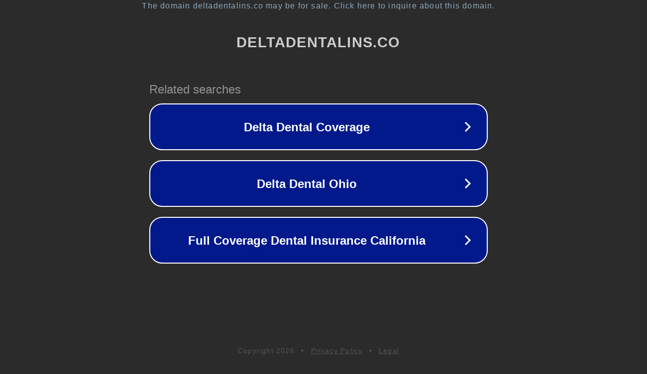

--- FILE ---
content_type: text/html; charset=utf-8
request_url: http://deltadentalins.co/
body_size: 1050
content:
<!doctype html>
<html data-adblockkey="MFwwDQYJKoZIhvcNAQEBBQADSwAwSAJBANDrp2lz7AOmADaN8tA50LsWcjLFyQFcb/P2Txc58oYOeILb3vBw7J6f4pamkAQVSQuqYsKx3YzdUHCvbVZvFUsCAwEAAQ==_utuD55bWmmCVn2JMRD/4P121ZCqdvKZsXIoQ09XsBedB2tekOwuUb//8OoBt4Jxljru77PlN1KzdiaBA2HkxIw==" lang="en" style="background: #2B2B2B;">
<head>
    <meta charset="utf-8">
    <meta name="viewport" content="width=device-width, initial-scale=1">
    <link rel="icon" href="[data-uri]">
    <link rel="preconnect" href="https://www.google.com" crossorigin>
</head>
<body>
<div id="target" style="opacity: 0"></div>
<script>window.park = "[base64]";</script>
<script src="/bPlYyltKb.js"></script>
</body>
</html>
